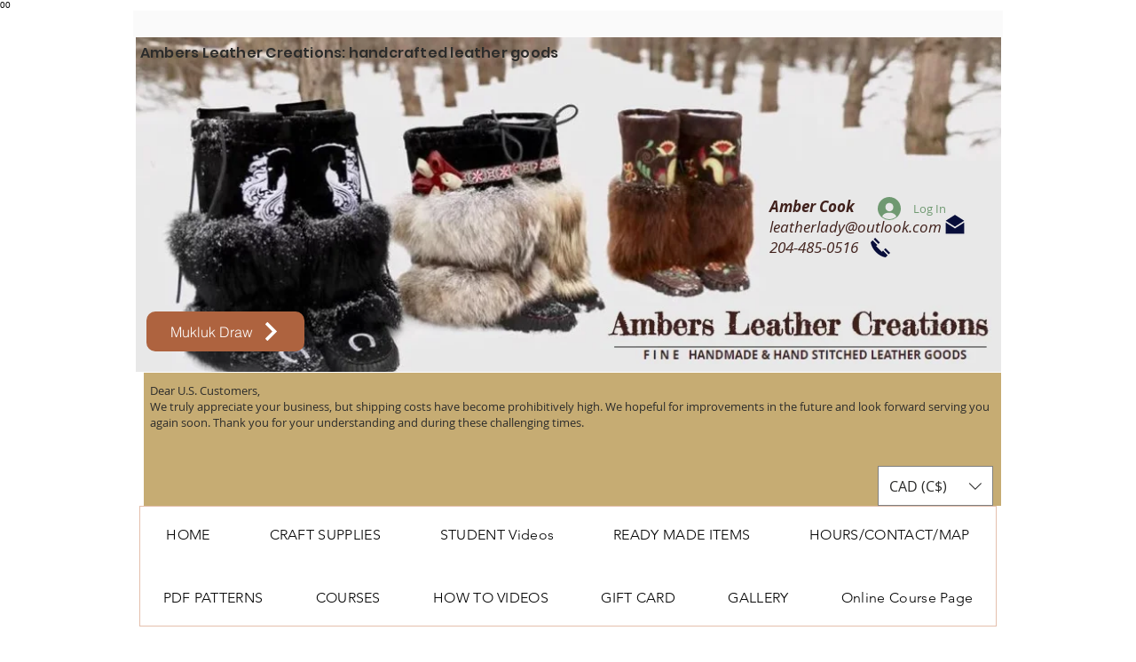

--- FILE ---
content_type: text/css
request_url: https://css.twik.io/658ef0b16e5a9.css
body_size: 8
content:
div > ul[id*=Container] > li,ul > li:nth-child(n) > ul{color: transparent !important; opacity: 0 !important; visibility: hidden !important;}